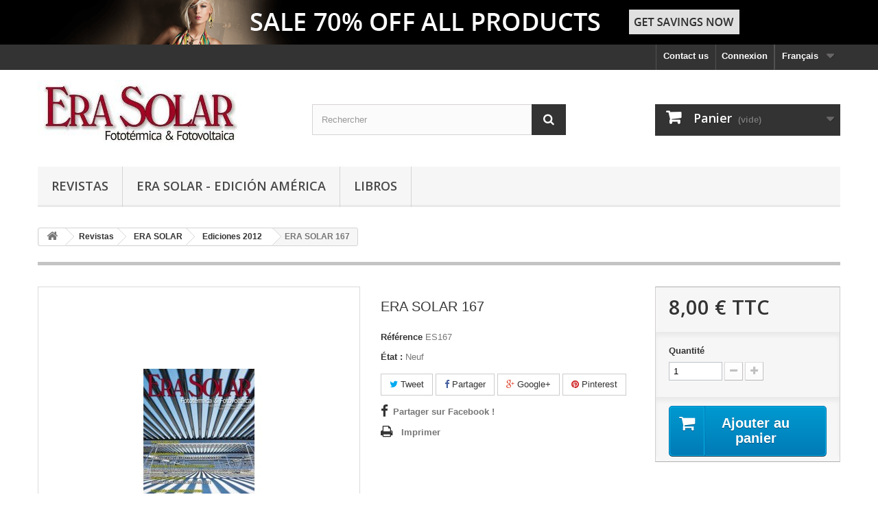

--- FILE ---
content_type: text/html; charset=utf-8
request_url: https://tienda.erasolar.es/fr/ediciones-2012/147-era-solar-167.html
body_size: 9174
content:
<!DOCTYPE HTML> <!--[if lt IE 7]><html class="no-js lt-ie9 lt-ie8 lt-ie7" lang="fr-fr"><![endif]--> <!--[if IE 7]><html class="no-js lt-ie9 lt-ie8 ie7" lang="fr-fr"><![endif]--> <!--[if IE 8]><html class="no-js lt-ie9 ie8" lang="fr-fr"><![endif]--> <!--[if gt IE 8]><html class="no-js ie9" lang="fr-fr"><![endif]--><html lang="fr-fr"><head><meta charset="utf-8" /><title>ERA SOLAR 167 - SAPT Publicaciones Técnicas S.L.</title><meta name="generator" content="PrestaShop" /><meta name="robots" content="index,follow" /><meta name="viewport" content="width=device-width, minimum-scale=0.25, maximum-scale=1.6, initial-scale=1.0" /><meta name="apple-mobile-web-app-capable" content="yes" /><link rel="icon" type="image/vnd.microsoft.icon" href="/img/favicon.jpg?1485161973" /><link rel="shortcut icon" type="image/x-icon" href="/img/favicon.jpg?1485161973" /><link rel="stylesheet" href="https://tienda.erasolar.es/themes/default-bootstrap/cache/v_10_945d4cf45acbc1a18f29dff44996f965_all.css" type="text/css" media="all" /><link rel="stylesheet" href="https://tienda.erasolar.es/themes/default-bootstrap/cache/v_10_b4632cd5da8519ab97b7d34dde18182d_print.css" type="text/css" media="print" /> <meta property="og:type" content="product" /><meta property="og:url" content="https://tienda.erasolar.es/fr/ediciones-2012/147-era-solar-167.html" /><meta property="og:title" content="ERA SOLAR 167 - SAPT Publicaciones Técnicas S.L." /><meta property="og:site_name" content="SAPT Publicaciones Técnicas S.L." /><meta property="og:description" content="" /><meta property="og:image" content="https://tienda.erasolar.es/218-large_default/era-solar-167.jpg" /><meta property="product:pretax_price:amount" content="7.69" /><meta property="product:pretax_price:currency" content="EUR" /><meta property="product:price:amount" content="8" /><meta property="product:price:currency" content="EUR" /><meta property="product:weight:value" content="0.400000" /><meta property="product:weight:units" content="kg" /><link rel="stylesheet" href="//fonts.googleapis.com/css?family=Open+Sans:300,600&amp;subset=latin,latin-ext" type="text/css" media="all" /> <!--[if IE 8]> 
<script src="https://oss.maxcdn.com/libs/html5shiv/3.7.0/html5shiv.js"></script> 
<script src="https://oss.maxcdn.com/libs/respond.js/1.3.0/respond.min.js"></script> <![endif]--></head><body id="product" class="product product-147 product-era-solar-167 category-65 category-ediciones-2012 show-left-column hide-right-column lang_fr"><div id="page"><div class="header-container"> <header id="header"><div class="banner"><div class="container"><div class="row"> <a href="https://tienda.erasolar.es/" title=""> <img class="img-responsive" src="https://tienda.erasolar.es/modules/blockbanner/img/sale70.png" alt="" title="" width="1170" height="65" /> </a></div></div></div><div class="nav"><div class="container"><div class="row"> <nav><div id="languages-block-top" class="languages-block"><div class="current"> <span>Français</span></div><ul id="first-languages" class="languages-block_ul toogle_content"><li > <a href="https://tienda.erasolar.es/en/ediciones-2012/147-era-solar-167.html" title="English (English)" rel="alternate" hreflang="en"> <span>English</span> </a></li><li class="selected"> <span>Français</span></li><li > <a href="https://tienda.erasolar.es/es/ediciones-2012/147-era-solar-167.html" title="Español" rel="alternate" hreflang="es"> <span>Español</span> </a></li><li > <a href="https://tienda.erasolar.es/de/ediciones-2012/147-era-solar-167.html" title="Alemán" rel="alternate" hreflang="de"> <span>Alemán</span> </a></li></ul></div><div class="header_user_info"> <a class="login" href="https://tienda.erasolar.es/fr/mon-compte" rel="nofollow" title="Identifiez-vous"> Connexion </a></div><div id="contact-link" > <a href="https://tienda.erasolar.es/fr/contactez-nous" title="Contact us">Contact us</a></div></nav></div></div></div><div><div class="container"><div class="row"><div id="header_logo"> <a href="https://tienda.erasolar.es/" title="SAPT Publicaciones Técnicas S.L."> <img class="logo img-responsive" src="https://tienda.erasolar.es/img/sapt-publicaciones-tecnicas-sl-logo-1474625076.jpg" alt="SAPT Publicaciones Técnicas S.L." width="300" height="101"/> </a></div><div id="search_block_top" class="col-sm-4 clearfix"><form id="searchbox" method="get" action="//tienda.erasolar.es/fr/recherche" > <input type="hidden" name="controller" value="search" /> <input type="hidden" name="orderby" value="position" /> <input type="hidden" name="orderway" value="desc" /> <input class="search_query form-control" type="text" id="search_query_top" name="search_query" placeholder="Rechercher" value="" /> <button type="submit" name="submit_search" class="btn btn-default button-search"> <span>Rechercher</span> </button></form></div><div class="col-sm-4 clearfix"><div class="shopping_cart"> <a href="https://tienda.erasolar.es/fr/commande" title="Voir mon panier" rel="nofollow"> <b>Panier</b> <span class="ajax_cart_quantity unvisible">0</span> <span class="ajax_cart_product_txt unvisible">Produit</span> <span class="ajax_cart_product_txt_s unvisible">Produits</span> <span class="ajax_cart_total unvisible"> </span> <span class="ajax_cart_no_product">(vide)</span> </a><div class="cart_block block exclusive"><div class="block_content"><div class="cart_block_list"><p class="cart_block_no_products"> Aucun produit</p><div class="cart-prices"><div class="cart-prices-line first-line"> <span class="price cart_block_shipping_cost ajax_cart_shipping_cost unvisible"> À définir </span> <span class="unvisible"> Livraison </span></div><div class="cart-prices-line last-line"> <span class="price cart_block_total ajax_block_cart_total">0,00 €</span> <span>Total</span></div></div><p class="cart-buttons"> <a id="button_order_cart" class="btn btn-default button button-small" href="https://tienda.erasolar.es/fr/commande" title="Commander" rel="nofollow"> <span> Commander<i class="icon-chevron-right right"></i> </span> </a></p></div></div></div></div></div><div id="layer_cart"><div class="clearfix"><div class="layer_cart_product col-xs-12 col-md-6"> <span class="cross" title="Fermer la fenêtre"></span> <span class="title"> <i class="icon-check"></i>Produit ajouté au panier avec succès </span><div class="product-image-container layer_cart_img"></div><div class="layer_cart_product_info"> <span id="layer_cart_product_title" class="product-name"></span> <span id="layer_cart_product_attributes"></span><div> <strong class="dark">Quantité</strong> <span id="layer_cart_product_quantity"></span></div><div> <strong class="dark">Total</strong> <span id="layer_cart_product_price"></span></div></div></div><div class="layer_cart_cart col-xs-12 col-md-6"> <span class="title"> <span class="ajax_cart_product_txt_s unvisible"> Il y a <span class="ajax_cart_quantity">0</span> produits dans votre panier. </span> <span class="ajax_cart_product_txt "> Il y a 1 produit dans votre panier. </span> </span><div class="layer_cart_row"> <strong class="dark"> Total produits </strong> <span class="ajax_block_products_total"> </span></div><div class="layer_cart_row"> <strong class="dark unvisible"> Frais de port&nbsp; </strong> <span class="ajax_cart_shipping_cost unvisible"> À définir </span></div><div class="layer_cart_row"> <strong class="dark"> Total </strong> <span class="ajax_block_cart_total"> </span></div><div class="button-container"> <span class="continue btn btn-default button exclusive-medium" title="Continuer mes achats"> <span> <i class="icon-chevron-left left"></i>Continuer mes achats </span> </span> <a class="btn btn-default button button-medium" href="https://tienda.erasolar.es/fr/commande" title="Commander" rel="nofollow"> <span> Commander<i class="icon-chevron-right right"></i> </span> </a></div></div></div><div class="crossseling"></div></div><div class="layer_cart_overlay"></div><div id="block_top_menu" class="sf-contener clearfix col-lg-12"><div class="cat-title">Menu</div><ul class="sf-menu clearfix menu-content"><li><a href="https://tienda.erasolar.es/fr/16-revistas" title="Revistas">Revistas</a><ul><li><a href="https://tienda.erasolar.es/fr/23-era-solar-digital" title="ERA SOLAR DIGITAL">ERA SOLAR DIGITAL</a></li><li><a href="https://tienda.erasolar.es/fr/21-era-solar" title="ERA SOLAR">ERA SOLAR</a><ul><li><a href="https://tienda.erasolar.es/fr/26-ediciones-2010" title="Ediciones 2010">Ediciones 2010</a></li><li><a href="https://tienda.erasolar.es/fr/60-ediciones-2011" title="Ediciones 2011">Ediciones 2011</a></li><li><a href="https://tienda.erasolar.es/fr/65-ediciones-2012" title="Ediciones 2012">Ediciones 2012</a></li><li><a href="https://tienda.erasolar.es/fr/68-ediciones-2013" title="Ediciones 2013">Ediciones 2013</a></li><li><a href="https://tienda.erasolar.es/fr/76-ediciones-2014" title="Ediciones 2014">Ediciones 2014</a></li><li><a href="https://tienda.erasolar.es/fr/78-ediciones-2015" title="EDICIONES 2015">EDICIONES 2015</a></li><li><a href="https://tienda.erasolar.es/fr/80-ediciones-2016" title="Ediciones 2016">Ediciones 2016</a></li><li><a href="https://tienda.erasolar.es/fr/85-ediciones-2009" title="Ediciones 2009">Ediciones 2009</a></li><li><a href="https://tienda.erasolar.es/fr/86-ediciones-2017" title="EDICIONES 2017">EDICIONES 2017</a></li></ul></li></ul></li><li><a href="https://tienda.erasolar.es/fr/67-era-solar-edicion-america" title="ERA SOLAR - Edición América">ERA SOLAR - Edición América</a><ul><li><a href="https://tienda.erasolar.es/fr/73-ediciones" title="Ediciones">Ediciones</a></li></ul></li><li><a href="https://tienda.erasolar.es/fr/17-libros" title="Libros">Libros</a><ul><li><a href="https://tienda.erasolar.es/fr/33-biomasa" title="BIOMASA">BIOMASA</a></li><li><a href="https://tienda.erasolar.es/fr/36-medio-ambiente" title="MEDIO AMBIENTE">MEDIO AMBIENTE</a></li><li><a href="https://tienda.erasolar.es/fr/34-electricidad" title="ELECTRICIDAD">ELECTRICIDAD</a></li><li><a href="https://tienda.erasolar.es/fr/32-eolica" title="EOLICA">EOLICA</a></li><li><a href="https://tienda.erasolar.es/fr/30-fototermica" title="FOTOTÉRMICA">FOTOTÉRMICA</a></li><li><a href="https://tienda.erasolar.es/fr/29-fotovoltaica" title="FOTOVOLTAICA">FOTOVOLTAICA</a></li><li><a href="https://tienda.erasolar.es/fr/31-solar-practica" title="SOLAR PRACTICA">SOLAR PRACTICA</a></li><li><a href="https://tienda.erasolar.es/fr/35-suelo-radiante" title="SUELO RADIANTE">SUELO RADIANTE</a></li></ul></li></ul></div></div></div></div> </header></div><div class="columns-container"><div id="columns" class="container"><div class="breadcrumb clearfix"> <a class="home" href="https://tienda.erasolar.es/" title="retour &agrave; Accueil"><i class="icon-home"></i></a> <span class="navigation-pipe">#</span> <span class="navigation_page"><span itemscope itemtype="http://data-vocabulary.org/Breadcrumb"><a itemprop="url" href="https://tienda.erasolar.es/fr/16-revistas" title="Revistas" ><span itemprop="title">Revistas</span></a></span><span class="navigation-pipe">#</span><span itemscope itemtype="http://data-vocabulary.org/Breadcrumb"><a itemprop="url" href="https://tienda.erasolar.es/fr/21-era-solar" title="ERA SOLAR" ><span itemprop="title">ERA SOLAR</span></a></span><span class="navigation-pipe">#</span><span itemscope itemtype="http://data-vocabulary.org/Breadcrumb"><a itemprop="url" href="https://tienda.erasolar.es/fr/65-ediciones-2012" title="Ediciones 2012" ><span itemprop="title">Ediciones 2012</span></a></span><span class="navigation-pipe">#</span>ERA SOLAR 167</span></div><div id="slider_row" class="row"></div><div class="row"><div id="center_column" class="center_column col-xs-12 col-sm-12"><div itemscope itemtype="https://schema.org/Product"><meta itemprop="url" content="https://tienda.erasolar.es/fr/ediciones-2012/147-era-solar-167.html"><div class="primary_block row"><div class="container"><div class="top-hr"></div></div><div class="pb-left-column col-xs-12 col-sm-4 col-md-5"><div id="image-block" class="clearfix"> <span id="view_full_size"> <img id="bigpic" itemprop="image" src="https://tienda.erasolar.es/218-large_default/era-solar-167.jpg" title="ERA SOLAR 167" alt="ERA SOLAR 167" width="458" height="458"/> <span class="span_link no-print">Agrandir l&#039;image</span> </span></div><div id="views_block" class="clearfix hidden"><div id="thumbs_list"><ul id="thumbs_list_frame"><li id="thumbnail_218" class="last"> <a href="https://tienda.erasolar.es/218-thickbox_default/era-solar-167.jpg" data-fancybox-group="other-views" class="fancybox shown" title="ERA SOLAR 167"> <img class="img-responsive" id="thumb_218" src="https://tienda.erasolar.es/218-cart_default/era-solar-167.jpg" alt="ERA SOLAR 167" title="ERA SOLAR 167" height="80" width="80" itemprop="image" /> </a></li></ul></div></div></div><div class="pb-center-column col-xs-12 col-sm-4"><h1 itemprop="name">ERA SOLAR 167</h1><p id="product_reference"> <label>R&eacute;f&eacute;rence </label> <span class="editable" itemprop="sku" content="ES167">ES167</span></p><p id="product_condition"> <label>&Eacute;tat : </label><link itemprop="itemCondition" href="https://schema.org/NewCondition"/> <span class="editable">Neuf</span></p><p id="availability_statut" style="display: none;"> <span id="availability_value" class="label label-success"></span></p><p class="warning_inline" id="last_quantities" style="display: none" >Attention : derni&egrave;res pi&egrave;ces disponibles !</p><p id="availability_date" style="display: none;"> <span id="availability_date_label">Date de disponibilit&eacute;:</span> <span id="availability_date_value"></span></p><div id="oosHook" style="display: none;"><form><p class="form-group"> <input type="text" id="oos_customer_email" name="customer_email" size="20" value="votre@email.com" class="mailalerts_oos_email form-control" /></p> <button type="submit" class="btn btn-default" title="Prévenez-moi lorsque le produit est disponible" id="mailalert_link" rel="nofollow">Prévenez-moi lorsque le produit est disponible</button> <span id="oos_customer_email_result" style="display:none; display: block;"></span></form></div><p class="socialsharing_product list-inline no-print"> <button data-type="twitter" type="button" class="btn btn-default btn-twitter social-sharing"> <i class="icon-twitter"></i> Tweet </button> <button data-type="facebook" type="button" class="btn btn-default btn-facebook social-sharing"> <i class="icon-facebook"></i> Partager </button> <button data-type="google-plus" type="button" class="btn btn-default btn-google-plus social-sharing"> <i class="icon-google-plus"></i> Google+ </button> <button data-type="pinterest" type="button" class="btn btn-default btn-pinterest social-sharing"> <i class="icon-pinterest"></i> Pinterest </button></p><ul id="usefull_link_block" class="clearfix no-print"><li id="left_share_fb"> <a href="http://www.facebook.com/sharer.php?u=https%3A%2F%2Ftienda.erasolar.es%2Ffr%2Fediciones-2012%2F147-era-solar-167.html&amp;t=ERA+SOLAR+167" class="_blank">Partager sur Facebook !</a></li><li class="print"> <a href="javascript:print();"> Imprimer </a></li></ul></div><div class="pb-right-column col-xs-12 col-sm-4 col-md-3"><form id="buy_block" action="https://tienda.erasolar.es/fr/panier" method="post"><p class="hidden"> <input type="hidden" name="token" value="c638fb485811f772d697454536bc09db" /> <input type="hidden" name="id_product" value="147" id="product_page_product_id" /> <input type="hidden" name="add" value="1" /> <input type="hidden" name="id_product_attribute" id="idCombination" value="" /></p><div class="box-info-product"><div class="content_prices clearfix"><div><p class="our_price_display" itemprop="offers" itemscope itemtype="https://schema.org/Offer"><link itemprop="availability" href="https://schema.org/InStock"/><span id="our_price_display" class="price" itemprop="price" content="7.999999">8,00 €</span> TTC<meta itemprop="priceCurrency" content="EUR" /></p><p id="reduction_percent" style="display:none;"><span id="reduction_percent_display"></span></p><p id="reduction_amount" style="display:none"><span id="reduction_amount_display"></span></p><p id="old_price" class="hidden"><span id="old_price_display"><span class="price"></span></span></p></div><div class="clear"></div></div><div class="product_attributes clearfix"><p id="quantity_wanted_p"> <label for="quantity_wanted">Quantit&eacute;</label> <input type="number" min="1" name="qty" id="quantity_wanted" class="text" value="1" /> <a href="#" data-field-qty="qty" class="btn btn-default button-minus product_quantity_down"> <span><i class="icon-minus"></i></span> </a> <a href="#" data-field-qty="qty" class="btn btn-default button-plus product_quantity_up"> <span><i class="icon-plus"></i></span> </a> <span class="clearfix"></span></p><p id="minimal_quantity_wanted_p" style="display: none;"> La quantit&eacute; minimale pour pouvoir commander ce produit est <b id="minimal_quantity_label">1</b></p></div><div class="box-cart-bottom"><div><p id="add_to_cart" class="buttons_bottom_block no-print"> <button type="submit" name="Submit" class="exclusive"> <span>Ajouter au panier</span> </button></p></div></div></div></form></div></div> <section class="page-product-box blockproductscategory"><h3 class="productscategory_h3 page-product-heading"> 5 autres produits dans la même catégorie :</h3><div id="productscategory_list" class="clearfix"><ul id="bxslider1" class="bxslider clearfix"><li class="product-box item"> <a href="https://tienda.erasolar.es/fr/ediciones-2012/141-era-solar-166.html" class="lnk_img product-image" title="ERA SOLAR 166"><img src="https://tienda.erasolar.es/211-home_default/era-solar-166.jpg" alt="ERA SOLAR 166" /></a><h5 itemprop="name" class="product-name"> <a href="https://tienda.erasolar.es/fr/ediciones-2012/141-era-solar-166.html" title="ERA SOLAR 166">ERA SOLAR 166</a></h5> <br /><div class="clearfix" style="margin-top:5px"><div class="no-print"> <a class="exclusive button ajax_add_to_cart_button" href="https://tienda.erasolar.es/fr/panier?qty=1&amp;id_product=141&amp;token=c638fb485811f772d697454536bc09db&amp;add=" data-id-product="141" title="Ajouter au panier"> <span>Ajouter au panier</span> </a></div></div></li><li class="product-box item"> <a href="https://tienda.erasolar.es/fr/ediciones-2012/152-era-solar-168.html" class="lnk_img product-image" title="ERA SOLAR 168"><img src="https://tienda.erasolar.es/223-home_default/era-solar-168.jpg" alt="ERA SOLAR 168" /></a><h5 itemprop="name" class="product-name"> <a href="https://tienda.erasolar.es/fr/ediciones-2012/152-era-solar-168.html" title="ERA SOLAR 168">ERA SOLAR 168</a></h5> <br /><div class="clearfix" style="margin-top:5px"><div class="no-print"> <a class="exclusive button ajax_add_to_cart_button" href="https://tienda.erasolar.es/fr/panier?qty=1&amp;id_product=152&amp;token=c638fb485811f772d697454536bc09db&amp;add=" data-id-product="152" title="Ajouter au panier"> <span>Ajouter au panier</span> </a></div></div></li><li class="product-box item"> <a href="https://tienda.erasolar.es/fr/ediciones-2012/156-era-solar-169.html" class="lnk_img product-image" title="ERA SOLAR 169"><img src="https://tienda.erasolar.es/227-home_default/era-solar-169.jpg" alt="ERA SOLAR 169" /></a><h5 itemprop="name" class="product-name"> <a href="https://tienda.erasolar.es/fr/ediciones-2012/156-era-solar-169.html" title="ERA SOLAR 169">ERA SOLAR 169</a></h5> <br /><div class="clearfix" style="margin-top:5px"><div class="no-print"> <a class="exclusive button ajax_add_to_cart_button" href="https://tienda.erasolar.es/fr/panier?qty=1&amp;id_product=156&amp;token=c638fb485811f772d697454536bc09db&amp;add=" data-id-product="156" title="Ajouter au panier"> <span>Ajouter au panier</span> </a></div></div></li><li class="product-box item"> <a href="https://tienda.erasolar.es/fr/ediciones-2012/159-era-solar-170.html" class="lnk_img product-image" title="ERA SOLAR 170"><img src="https://tienda.erasolar.es/230-home_default/era-solar-170.jpg" alt="ERA SOLAR 170" /></a><h5 itemprop="name" class="product-name"> <a href="https://tienda.erasolar.es/fr/ediciones-2012/159-era-solar-170.html" title="ERA SOLAR 170">ERA SOLAR 170</a></h5> <br /><div class="clearfix" style="margin-top:5px"><div class="no-print"> <a class="exclusive button ajax_add_to_cart_button" href="https://tienda.erasolar.es/fr/panier?qty=1&amp;id_product=159&amp;token=c638fb485811f772d697454536bc09db&amp;add=" data-id-product="159" title="Ajouter au panier"> <span>Ajouter au panier</span> </a></div></div></li><li class="product-box item"> <a href="https://tienda.erasolar.es/fr/ediciones-2012/163-era-solar-171.html" class="lnk_img product-image" title="ERA SOLAR 171"><img src="https://tienda.erasolar.es/235-home_default/era-solar-171.jpg" alt="ERA SOLAR 171" /></a><h5 itemprop="name" class="product-name"> <a href="https://tienda.erasolar.es/fr/ediciones-2012/163-era-solar-171.html" title="ERA SOLAR 171">ERA SOLAR 171</a></h5> <br /><div class="clearfix" style="margin-top:5px"><div class="no-print"> <a class="exclusive button ajax_add_to_cart_button" href="https://tienda.erasolar.es/fr/panier?qty=1&amp;id_product=163&amp;token=c638fb485811f772d697454536bc09db&amp;add=" data-id-product="163" title="Ajouter au panier"> <span>Ajouter au panier</span> </a></div></div></li></ul></div> </section><div id="container_express_checkout" style="float:right; margin: 10px 40px 0 0"> <img id="payment_paypal_express_checkout" src="https://www.paypal.com/fr_FR/i/btn/btn_xpressCheckout.gif" alt="" /></div><div class="clearfix"></div><form id="paypal_payment_form_cart" class="paypal_payment_form" action="https://tienda.erasolar.es/modules/paypal/express_checkout/payment.php" title="Payez avec PayPal" method="post" data-ajax="false"> <input type="hidden" name="id_product" value="147" /> <input type="hidden" name="quantity" value="1" /> <input type="hidden" name="id_p_attr" value="0" /> <input type="hidden" name="express_checkout" value="product"/> <input type="hidden" name="current_shop_url" value="https://tienda.erasolar.es/fr/ediciones-2012/147-era-solar-167.html?" /> <input type="hidden" name="bn" value="PRESTASHOP_EC" /></form><input type="hidden" id="in_context_checkout_enabled" value="0"></div></div></div></div></div><div class="footer-container"> <footer id="footer" class="container"><div class="row"><div id="newsletter_block_left" class="block"><h4>Lettre d'informations</h4><div class="block_content"><form action="//tienda.erasolar.es/fr/" method="post"><div class="form-group" > <input class="inputNew form-control grey newsletter-input" id="newsletter-input" type="text" name="email" size="18" value="Saisissez votre adresse e-mail" /> <button type="submit" name="submitNewsletter" class="btn btn-default button button-small"> <span>ok</span> </button> <input type="hidden" name="action" value="0" /></div></form></div></div><section id="social_block" class="pull-right"><ul><li class="facebook"> <a class="_blank" href="https://www.facebook.com/Revista-Era-Solar-346712087524/"> <span>Facebook</span> </a></li><li class="twitter"> <a class="_blank" href="https://twitter.com/erasolar_eolus"> <span>Twitter</span> </a></li></ul><h4>Nous suivre</h4> </section><div class="clearfix"></div><section class="blockcategories_footer footer-block col-xs-12 col-sm-2"><h4>Catégories</h4><div class="category_footer toggle-footer"><div class="list"><ul class="dhtml"><li > <a href="https://tienda.erasolar.es/fr/16-revistas" title=""> Revistas </a><ul><li > <a href="https://tienda.erasolar.es/fr/23-era-solar-digital" title=""> ERA SOLAR DIGITAL </a></li><li class="last"> <a href="https://tienda.erasolar.es/fr/21-era-solar" title=""> ERA SOLAR </a><ul><li > <a href="https://tienda.erasolar.es/fr/26-ediciones-2010" title=""> Ediciones 2010 </a></li><li > <a href="https://tienda.erasolar.es/fr/60-ediciones-2011" title=""> Ediciones 2011 </a></li><li > <a href="https://tienda.erasolar.es/fr/65-ediciones-2012" title=""> Ediciones 2012 </a></li><li > <a href="https://tienda.erasolar.es/fr/68-ediciones-2013" title=""> Ediciones 2013 </a></li><li > <a href="https://tienda.erasolar.es/fr/76-ediciones-2014" title=""> Ediciones 2014 </a></li><li > <a href="https://tienda.erasolar.es/fr/78-ediciones-2015" title=""> EDICIONES 2015 </a></li><li > <a href="https://tienda.erasolar.es/fr/80-ediciones-2016" title=""> Ediciones 2016 </a></li><li > <a href="https://tienda.erasolar.es/fr/85-ediciones-2009" title=""> Ediciones 2009 </a></li><li class="last"> <a href="https://tienda.erasolar.es/fr/86-ediciones-2017" title=""> EDICIONES 2017 </a></li></ul></li></ul></li><li > <a href="https://tienda.erasolar.es/fr/67-era-solar-edicion-america" title=""> ERA SOLAR - Edición América </a><ul><li class="last"> <a href="https://tienda.erasolar.es/fr/73-ediciones" title=""> Ediciones </a></li></ul></li><li > <a href="https://tienda.erasolar.es/fr/17-libros" title=""> Libros </a><ul><li > <a href="https://tienda.erasolar.es/fr/33-biomasa" title=""> BIOMASA </a></li><li > <a href="https://tienda.erasolar.es/fr/36-medio-ambiente" title=""> MEDIO AMBIENTE </a></li><li > <a href="https://tienda.erasolar.es/fr/34-electricidad" title=""> ELECTRICIDAD </a></li><li > <a href="https://tienda.erasolar.es/fr/32-eolica" title=""> EOLICA </a></li><li > <a href="https://tienda.erasolar.es/fr/30-fototermica" title=""> FOTOTÉRMICA </a></li><li > <a href="https://tienda.erasolar.es/fr/29-fotovoltaica" title=""> FOTOVOLTAICA </a></li><li > <a href="https://tienda.erasolar.es/fr/31-solar-practica" title=""> SOLAR PRACTICA </a></li><li class="last"> <a href="https://tienda.erasolar.es/fr/35-suelo-radiante" title=""> SUELO RADIANTE </a></li></ul></li><li class="last"> <a href="https://tienda.erasolar.es/fr/82-productos-destacados" title=""> Productos Destacados </a></li></ul></div></div> </section><section class="footer-block col-xs-12 col-sm-2" id="block_various_links_footer"><h4>Information</h4><ul class="toggle-footer"><li class="item"> <a href="https://tienda.erasolar.es/fr/nouveaux-produits" title="New products"> New products </a></li><li class="item"> <a href="https://tienda.erasolar.es/fr/meilleures-ventes" title="Top sellers"> Top sellers </a></li><li class="item"> <a href="https://tienda.erasolar.es/fr/contactez-nous" title="Contact us"> Contact us </a></li><li class="item"> <a href="https://tienda.erasolar.es/fr/content/category/1-home" title="Accueil"> Accueil </a></li><li class="item"> <a href="https://tienda.erasolar.es/fr/content/1-livraison" title="Livraison"> Livraison </a></li><li class="item"> <a href="https://tienda.erasolar.es/fr/content/2-mentions-legales" title="Mentions légales"> Mentions légales </a></li><li class="item"> <a href="https://tienda.erasolar.es/fr/content/3-conditions-generales-de-ventes" title="Conditions d&#039;utilisation"> Conditions d&#039;utilisation </a></li><li class="item"> <a href="https://tienda.erasolar.es/fr/content/6-quienes_somos" title="¿Quiénes Somos?"> ¿Quiénes Somos? </a></li><li class="item"> <a href="https://tienda.erasolar.es/fr/content/7-Como_Comprar" title="Como Comprar"> Como Comprar </a></li><li> <a href="https://tienda.erasolar.es/fr/plan-du-site" title="Sitemap"> Sitemap </a></li></ul> </section><section id="block_contact_infos" class="footer-block col-xs-12 col-sm-4"><div><h4>Informations sur votre boutique</h4><ul class="toggle-footer"><li> <i class="icon-map-marker"></i>SAPT Publicaciones Técnicas S.L., C/ Costa Rica 32, bajo B 28016 Madrid</li><li> <i class="icon-phone"></i>Appelez-nous au : <span>+34 91 350 58 85</span></li><li> <i class="icon-envelope-alt"></i>E-mail : <span><a href="&#109;&#97;&#105;&#108;&#116;&#111;&#58;%70%65%64%69%64%6f%73@%65%72%61%73%6f%6c%61%72.%65%73" >&#x70;&#x65;&#x64;&#x69;&#x64;&#x6f;&#x73;&#x40;&#x65;&#x72;&#x61;&#x73;&#x6f;&#x6c;&#x61;&#x72;&#x2e;&#x65;&#x73;</a></span></li></ul></div> </section><section class="footer-block col-xs-12 col-sm-4"><h4><a href="https://tienda.erasolar.es/fr/mon-compte" title="Manage my customer account" rel="nofollow">My account</a></h4><div class="block_content toggle-footer"><ul class="bullet"><li><a href="https://tienda.erasolar.es/fr/historique-des-commandes" title="My orders" rel="nofollow">My orders</a></li><li><a href="https://tienda.erasolar.es/fr/avoirs" title="My credit slips" rel="nofollow">My credit slips</a></li><li><a href="https://tienda.erasolar.es/fr/adresses" title="My addresses" rel="nofollow">My addresses</a></li><li><a href="https://tienda.erasolar.es/fr/identite" title="Manage my personal information" rel="nofollow">My personal info</a></li></ul></div> </section></div> </footer></div></div>
<script type="text/javascript">/* <![CDATA[ */;var CUSTOMIZE_TEXTFIELD=1;var FancyboxI18nClose='Fermer';var FancyboxI18nNext='Suivant';var FancyboxI18nPrev='Pr&eacute;c&eacute;dent';var PS_CATALOG_MODE=false;var ajax_allowed=true;var ajaxsearch=true;var allowBuyWhenOutOfStock=false;var attribute_anchor_separator='-';var attributesCombinations=[];var availableLaterValue='';var availableNowValue='';var baseDir='https://tienda.erasolar.es/';var baseUri='https://tienda.erasolar.es/';var blocksearch_type='top';var contentOnly=false;var currency={"id":1,"name":"Euro","iso_code":"EUR","iso_code_num":"978","sign":"\u20ac","blank":"1","conversion_rate":"1.000000","deleted":"0","format":"2","decimals":"1","active":"1","prefix":"","suffix":" \u20ac","id_shop_list":null,"force_id":false};var currencyBlank=1;var currencyFormat=2;var currencyRate=1;var currencySign='€';var currentDate='2025-12-04 16:18:34';var customerGroupWithoutTax=false;var customizationFields=false;var customizationId=null;var customizationIdMessage='Personnalisation';var default_eco_tax=0;var delete_txt='Supprimer';var displayList=false;var displayPrice=0;var doesntExist='Ce produit n\'existe pas dans cette déclinaison. Vous pouvez néanmoins en sélectionner une autre.';var doesntExistNoMore='Ce produit n\'est plus en stock';var doesntExistNoMoreBut='avec ces options mais reste disponible avec d\'autres options';var ecotaxTax_rate=0;var fieldRequired='Veuillez remplir tous les champs, puis enregistrer votre personnalisation';var freeProductTranslation='Offert !';var freeShippingTranslation='Livraison gratuite !';var generated_date=1764861508;var groupReduction=0;var hasDeliveryAddress=false;var highDPI=false;var idDefaultImage=218;var id_lang=2;var id_product=147;var img_dir='https://tienda.erasolar.es/themes/default-bootstrap/img/';var img_prod_dir='https://tienda.erasolar.es/img/p/';var img_ps_dir='https://tienda.erasolar.es/img/';var instantsearch=false;var isGuest=0;var isLogged=0;var isMobile=false;var jqZoomEnabled=false;var mailalerts_already='Vous avez déjà une alerte pour ce produit';var mailalerts_invalid='Votre adresse e-mail est invalide';var mailalerts_placeholder='votre@email.com';var mailalerts_registered='Demande de notification enregistrée';var mailalerts_url_add='https://tienda.erasolar.es/fr/module/mailalerts/actions?process=add';var mailalerts_url_check='https://tienda.erasolar.es/fr/module/mailalerts/actions?process=check';var maxQuantityToAllowDisplayOfLastQuantityMessage=3;var minimalQuantity=1;var noTaxForThisProduct=false;var oosHookJsCodeFunctions=[];var page_name='product';var placeholder_blocknewsletter='Saisissez votre adresse e-mail';var priceDisplayMethod=0;var priceDisplayPrecision=2;var productAvailableForOrder=true;var productBasePriceTaxExcl=7.692307;var productBasePriceTaxExcluded=7.692307;var productBasePriceTaxIncl=7.999999;var productHasAttributes=false;var productPrice=7.999999;var productPriceTaxExcluded=7.692307;var productPriceTaxIncluded=7.999999;var productPriceWithoutReduction=7.999999;var productReference='ES167';var productShowPrice=true;var productUnitPriceRatio=0;var product_fileButtonHtml='Ajouter';var product_fileDefaultHtml='Aucun fichier sélectionné';var product_specific_price=[];var quantitiesDisplayAllowed=false;var quantityAvailable=0;var quickView=false;var reduction_percent=0;var reduction_price=0;var removingLinkText='supprimer cet article du panier';var roundMode=2;var search_url='https://tienda.erasolar.es/fr/recherche';var sharing_img='https://tienda.erasolar.es/218/era-solar-167.jpg';var sharing_name='ERA SOLAR 167';var sharing_url='https://tienda.erasolar.es/fr/ediciones-2012/147-era-solar-167.html';var specific_currency=false;var specific_price=0;var static_token='c638fb485811f772d697454536bc09db';var stock_management=1;var taxRate=4;var toBeDetermined='À définir';var token='c638fb485811f772d697454536bc09db';var uploading_in_progress='Envoi en cours, veuillez patienter...';var usingSecureMode=true;/* ]]> */</script> <script type="text/javascript" src="https://tienda.erasolar.es/themes/default-bootstrap/cache/v_10_ba9181cf7bbc49c20bcbdc5d9a2b2bde.js"></script> <script type="text/javascript">/* <![CDATA[ */;function updateFormDatas(){var nb=$('#quantity_wanted').val();var id=$('#idCombination').val();$('.paypal_payment_form input[name=quantity]').val(nb);$('.paypal_payment_form input[name=id_p_attr]').val(id);}$(document).ready(function(){if($('#in_context_checkout_enabled').val()!=1){$('#payment_paypal_express_checkout').click(function(){$('#paypal_payment_form_cart').submit();return false;});}var jquery_version=$.fn.jquery.split('.');if(jquery_version[0]>=1&&jquery_version[1]>=7){$('body').on('submit',".paypal_payment_form",function(){updateFormDatas();});}else{$('.paypal_payment_form').live('submit',function(){updateFormDatas();});}function displayExpressCheckoutShortcut(){var id_product=$('input[name="id_product"]').val();var id_product_attribute=$('input[name="id_product_attribute"]').val();$.ajax({type:"GET",url:baseDir+'/modules/paypal/express_checkout/ajax.php',data:{get_qty:"1",id_product:id_product,id_product_attribute:id_product_attribute},cache:false,success:function(result){if(result=='1'){$('#container_express_checkout').slideDown();}else{$('#container_express_checkout').slideUp();}return true;}});}$('select[name^="group_"]').change(function(){setTimeout(function(){displayExpressCheckoutShortcut()},500);});$('.color_pick').click(function(){setTimeout(function(){displayExpressCheckoutShortcut()},500);});if($('body#product').length>0)setTimeout(function(){displayExpressCheckoutShortcut()},500);var modulePath='modules/paypal';var subFolder='/integral_evolution';var baseDirPP=baseDir.replace('http:','https:');var fullPath=baseDirPP+modulePath+subFolder;var confirmTimer=false;if($('form[target="hss_iframe"]').length==0){if($('select[name^="group_"]').length>0)displayExpressCheckoutShortcut();return false;}else{checkOrder();}function checkOrder(){if(confirmTimer==false)confirmTimer=setInterval(getOrdersCount,1000);}});;$(document).ready(function(){plugins=new Object;plugins.adobe_director=(PluginDetect.getVersion("Shockwave")!=null)?1:0;plugins.adobe_flash=(PluginDetect.getVersion("Flash")!=null)?1:0;plugins.apple_quicktime=(PluginDetect.getVersion("QuickTime")!=null)?1:0;plugins.windows_media=(PluginDetect.getVersion("WindowsMediaPlayer")!=null)?1:0;plugins.sun_java=(PluginDetect.getVersion("java")!=null)?1:0;plugins.real_player=(PluginDetect.getVersion("RealPlayer")!=null)?1:0;navinfo={screen_resolution_x:screen.width,screen_resolution_y:screen.height,screen_color:screen.colorDepth};for(var i in plugins)
navinfo[i]=plugins[i];navinfo.type="navinfo";navinfo.id_guest="1714508";navinfo.token="bd9e3e369f7e2b79210e39cb86508c15f3f47aac";$.post("https://tienda.erasolar.es/fr/index.php?controller=statistics",navinfo);});;var time_start;$(window).load(function(){time_start=new Date();});$(window).unload(function(){var time_end=new Date();var pagetime=new Object;pagetime.type="pagetime";pagetime.id_connections="1598263";pagetime.id_page="631";pagetime.time_start="2025-12-04 16:18:34";pagetime.token="68850d035d99fe3a1125562295f81336b7064474";pagetime.time=time_end-time_start;$.post("https://tienda.erasolar.es/fr/index.php?controller=statistics",pagetime);});/* ]]> */</script></body></html>